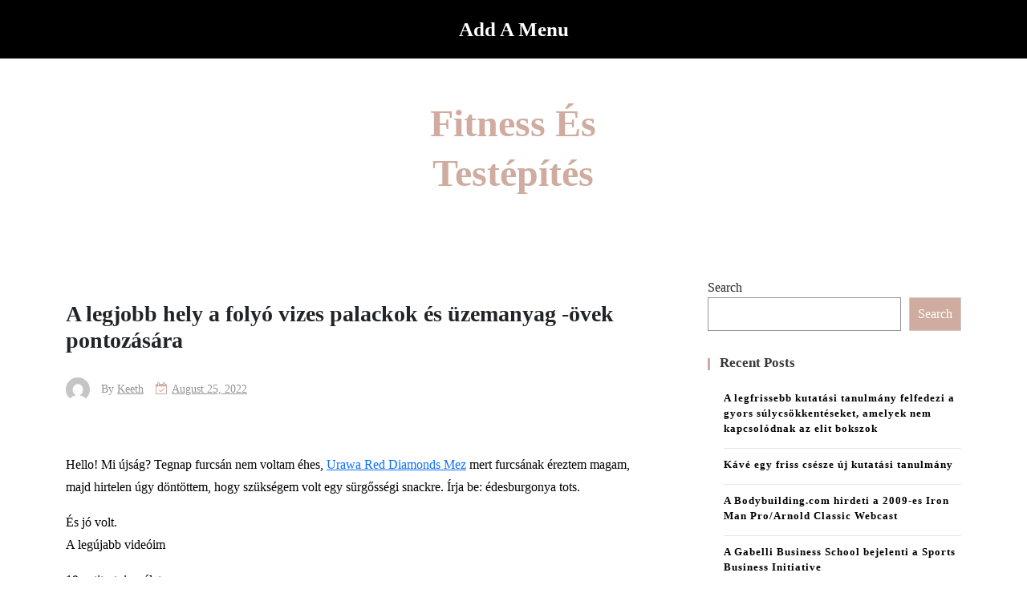

--- FILE ---
content_type: text/html; charset=UTF-8
request_url: https://eurbw.dulichhoaphu.com/a-legjobb-hely-a-foly%C3%B3-vizes-palackok-%C3%A9s-%C3%BCzemanyag-%C3%B6vek-pontoz%C3%A1s%C3%A1ra.html
body_size: 44449
content:
<!doctype html>
<html lang="en-US">
<head>
    <meta charset="UTF-8">
    <meta name="viewport" content="width=device-width, initial-scale=1">
    <link rel="profile" href="https://gmpg.org/xfn/11">

    <title>A legjobb hely a folyó vizes palackok és üzemanyag -övek pontozására &#8211; Fitness és testépítés</title>
<meta name='robots' content='max-image-preview:large' />
<link rel='dns-prefetch' href='//fonts.googleapis.com' />
<link rel='dns-prefetch' href='//s.w.org' />
<link rel="alternate" type="application/rss+xml" title="Fitness és testépítés &raquo; Feed" href="https://eurbw.dulichhoaphu.com/feed" />
<link rel="alternate" type="application/rss+xml" title="Fitness és testépítés &raquo; Comments Feed" href="https://eurbw.dulichhoaphu.com/comments/feed" />
<link rel="alternate" type="application/rss+xml" title="Fitness és testépítés &raquo; A legjobb hely a folyó vizes palackok és üzemanyag -övek pontozására Comments Feed" href="https://eurbw.dulichhoaphu.com/a-legjobb-hely-a-foly%C3%B3-vizes-palackok-%C3%A9s-%C3%BCzemanyag-%C3%B6vek-pontoz%C3%A1s%C3%A1ra.html/feed" />
<script>
window._wpemojiSettings = {"baseUrl":"https:\/\/s.w.org\/images\/core\/emoji\/13.1.0\/72x72\/","ext":".png","svgUrl":"https:\/\/s.w.org\/images\/core\/emoji\/13.1.0\/svg\/","svgExt":".svg","source":{"concatemoji":"https:\/\/eurbw.dulichhoaphu.com\/wp-includes\/js\/wp-emoji-release.min.js?ver=5.9.12"}};
/*! This file is auto-generated */
!function(e,a,t){var n,r,o,i=a.createElement("canvas"),p=i.getContext&&i.getContext("2d");function s(e,t){var a=String.fromCharCode;p.clearRect(0,0,i.width,i.height),p.fillText(a.apply(this,e),0,0);e=i.toDataURL();return p.clearRect(0,0,i.width,i.height),p.fillText(a.apply(this,t),0,0),e===i.toDataURL()}function c(e){var t=a.createElement("script");t.src=e,t.defer=t.type="text/javascript",a.getElementsByTagName("head")[0].appendChild(t)}for(o=Array("flag","emoji"),t.supports={everything:!0,everythingExceptFlag:!0},r=0;r<o.length;r++)t.supports[o[r]]=function(e){if(!p||!p.fillText)return!1;switch(p.textBaseline="top",p.font="600 32px Arial",e){case"flag":return s([127987,65039,8205,9895,65039],[127987,65039,8203,9895,65039])?!1:!s([55356,56826,55356,56819],[55356,56826,8203,55356,56819])&&!s([55356,57332,56128,56423,56128,56418,56128,56421,56128,56430,56128,56423,56128,56447],[55356,57332,8203,56128,56423,8203,56128,56418,8203,56128,56421,8203,56128,56430,8203,56128,56423,8203,56128,56447]);case"emoji":return!s([10084,65039,8205,55357,56613],[10084,65039,8203,55357,56613])}return!1}(o[r]),t.supports.everything=t.supports.everything&&t.supports[o[r]],"flag"!==o[r]&&(t.supports.everythingExceptFlag=t.supports.everythingExceptFlag&&t.supports[o[r]]);t.supports.everythingExceptFlag=t.supports.everythingExceptFlag&&!t.supports.flag,t.DOMReady=!1,t.readyCallback=function(){t.DOMReady=!0},t.supports.everything||(n=function(){t.readyCallback()},a.addEventListener?(a.addEventListener("DOMContentLoaded",n,!1),e.addEventListener("load",n,!1)):(e.attachEvent("onload",n),a.attachEvent("onreadystatechange",function(){"complete"===a.readyState&&t.readyCallback()})),(n=t.source||{}).concatemoji?c(n.concatemoji):n.wpemoji&&n.twemoji&&(c(n.twemoji),c(n.wpemoji)))}(window,document,window._wpemojiSettings);
</script>
<style>
img.wp-smiley,
img.emoji {
	display: inline !important;
	border: none !important;
	box-shadow: none !important;
	height: 1em !important;
	width: 1em !important;
	margin: 0 0.07em !important;
	vertical-align: -0.1em !important;
	background: none !important;
	padding: 0 !important;
}
</style>
	<link rel='stylesheet' id='wp-block-library-css'  href='https://eurbw.dulichhoaphu.com/wp-includes/css/dist/block-library/style.min.css?ver=5.9.12' media='all' />
<style id='global-styles-inline-css'>
body{--wp--preset--color--black: #000000;--wp--preset--color--cyan-bluish-gray: #abb8c3;--wp--preset--color--white: #ffffff;--wp--preset--color--pale-pink: #f78da7;--wp--preset--color--vivid-red: #cf2e2e;--wp--preset--color--luminous-vivid-orange: #ff6900;--wp--preset--color--luminous-vivid-amber: #fcb900;--wp--preset--color--light-green-cyan: #7bdcb5;--wp--preset--color--vivid-green-cyan: #00d084;--wp--preset--color--pale-cyan-blue: #8ed1fc;--wp--preset--color--vivid-cyan-blue: #0693e3;--wp--preset--color--vivid-purple: #9b51e0;--wp--preset--gradient--vivid-cyan-blue-to-vivid-purple: linear-gradient(135deg,rgba(6,147,227,1) 0%,rgb(155,81,224) 100%);--wp--preset--gradient--light-green-cyan-to-vivid-green-cyan: linear-gradient(135deg,rgb(122,220,180) 0%,rgb(0,208,130) 100%);--wp--preset--gradient--luminous-vivid-amber-to-luminous-vivid-orange: linear-gradient(135deg,rgba(252,185,0,1) 0%,rgba(255,105,0,1) 100%);--wp--preset--gradient--luminous-vivid-orange-to-vivid-red: linear-gradient(135deg,rgba(255,105,0,1) 0%,rgb(207,46,46) 100%);--wp--preset--gradient--very-light-gray-to-cyan-bluish-gray: linear-gradient(135deg,rgb(238,238,238) 0%,rgb(169,184,195) 100%);--wp--preset--gradient--cool-to-warm-spectrum: linear-gradient(135deg,rgb(74,234,220) 0%,rgb(151,120,209) 20%,rgb(207,42,186) 40%,rgb(238,44,130) 60%,rgb(251,105,98) 80%,rgb(254,248,76) 100%);--wp--preset--gradient--blush-light-purple: linear-gradient(135deg,rgb(255,206,236) 0%,rgb(152,150,240) 100%);--wp--preset--gradient--blush-bordeaux: linear-gradient(135deg,rgb(254,205,165) 0%,rgb(254,45,45) 50%,rgb(107,0,62) 100%);--wp--preset--gradient--luminous-dusk: linear-gradient(135deg,rgb(255,203,112) 0%,rgb(199,81,192) 50%,rgb(65,88,208) 100%);--wp--preset--gradient--pale-ocean: linear-gradient(135deg,rgb(255,245,203) 0%,rgb(182,227,212) 50%,rgb(51,167,181) 100%);--wp--preset--gradient--electric-grass: linear-gradient(135deg,rgb(202,248,128) 0%,rgb(113,206,126) 100%);--wp--preset--gradient--midnight: linear-gradient(135deg,rgb(2,3,129) 0%,rgb(40,116,252) 100%);--wp--preset--duotone--dark-grayscale: url('#wp-duotone-dark-grayscale');--wp--preset--duotone--grayscale: url('#wp-duotone-grayscale');--wp--preset--duotone--purple-yellow: url('#wp-duotone-purple-yellow');--wp--preset--duotone--blue-red: url('#wp-duotone-blue-red');--wp--preset--duotone--midnight: url('#wp-duotone-midnight');--wp--preset--duotone--magenta-yellow: url('#wp-duotone-magenta-yellow');--wp--preset--duotone--purple-green: url('#wp-duotone-purple-green');--wp--preset--duotone--blue-orange: url('#wp-duotone-blue-orange');--wp--preset--font-size--small: 13px;--wp--preset--font-size--medium: 20px;--wp--preset--font-size--large: 36px;--wp--preset--font-size--x-large: 42px;}.has-black-color{color: var(--wp--preset--color--black) !important;}.has-cyan-bluish-gray-color{color: var(--wp--preset--color--cyan-bluish-gray) !important;}.has-white-color{color: var(--wp--preset--color--white) !important;}.has-pale-pink-color{color: var(--wp--preset--color--pale-pink) !important;}.has-vivid-red-color{color: var(--wp--preset--color--vivid-red) !important;}.has-luminous-vivid-orange-color{color: var(--wp--preset--color--luminous-vivid-orange) !important;}.has-luminous-vivid-amber-color{color: var(--wp--preset--color--luminous-vivid-amber) !important;}.has-light-green-cyan-color{color: var(--wp--preset--color--light-green-cyan) !important;}.has-vivid-green-cyan-color{color: var(--wp--preset--color--vivid-green-cyan) !important;}.has-pale-cyan-blue-color{color: var(--wp--preset--color--pale-cyan-blue) !important;}.has-vivid-cyan-blue-color{color: var(--wp--preset--color--vivid-cyan-blue) !important;}.has-vivid-purple-color{color: var(--wp--preset--color--vivid-purple) !important;}.has-black-background-color{background-color: var(--wp--preset--color--black) !important;}.has-cyan-bluish-gray-background-color{background-color: var(--wp--preset--color--cyan-bluish-gray) !important;}.has-white-background-color{background-color: var(--wp--preset--color--white) !important;}.has-pale-pink-background-color{background-color: var(--wp--preset--color--pale-pink) !important;}.has-vivid-red-background-color{background-color: var(--wp--preset--color--vivid-red) !important;}.has-luminous-vivid-orange-background-color{background-color: var(--wp--preset--color--luminous-vivid-orange) !important;}.has-luminous-vivid-amber-background-color{background-color: var(--wp--preset--color--luminous-vivid-amber) !important;}.has-light-green-cyan-background-color{background-color: var(--wp--preset--color--light-green-cyan) !important;}.has-vivid-green-cyan-background-color{background-color: var(--wp--preset--color--vivid-green-cyan) !important;}.has-pale-cyan-blue-background-color{background-color: var(--wp--preset--color--pale-cyan-blue) !important;}.has-vivid-cyan-blue-background-color{background-color: var(--wp--preset--color--vivid-cyan-blue) !important;}.has-vivid-purple-background-color{background-color: var(--wp--preset--color--vivid-purple) !important;}.has-black-border-color{border-color: var(--wp--preset--color--black) !important;}.has-cyan-bluish-gray-border-color{border-color: var(--wp--preset--color--cyan-bluish-gray) !important;}.has-white-border-color{border-color: var(--wp--preset--color--white) !important;}.has-pale-pink-border-color{border-color: var(--wp--preset--color--pale-pink) !important;}.has-vivid-red-border-color{border-color: var(--wp--preset--color--vivid-red) !important;}.has-luminous-vivid-orange-border-color{border-color: var(--wp--preset--color--luminous-vivid-orange) !important;}.has-luminous-vivid-amber-border-color{border-color: var(--wp--preset--color--luminous-vivid-amber) !important;}.has-light-green-cyan-border-color{border-color: var(--wp--preset--color--light-green-cyan) !important;}.has-vivid-green-cyan-border-color{border-color: var(--wp--preset--color--vivid-green-cyan) !important;}.has-pale-cyan-blue-border-color{border-color: var(--wp--preset--color--pale-cyan-blue) !important;}.has-vivid-cyan-blue-border-color{border-color: var(--wp--preset--color--vivid-cyan-blue) !important;}.has-vivid-purple-border-color{border-color: var(--wp--preset--color--vivid-purple) !important;}.has-vivid-cyan-blue-to-vivid-purple-gradient-background{background: var(--wp--preset--gradient--vivid-cyan-blue-to-vivid-purple) !important;}.has-light-green-cyan-to-vivid-green-cyan-gradient-background{background: var(--wp--preset--gradient--light-green-cyan-to-vivid-green-cyan) !important;}.has-luminous-vivid-amber-to-luminous-vivid-orange-gradient-background{background: var(--wp--preset--gradient--luminous-vivid-amber-to-luminous-vivid-orange) !important;}.has-luminous-vivid-orange-to-vivid-red-gradient-background{background: var(--wp--preset--gradient--luminous-vivid-orange-to-vivid-red) !important;}.has-very-light-gray-to-cyan-bluish-gray-gradient-background{background: var(--wp--preset--gradient--very-light-gray-to-cyan-bluish-gray) !important;}.has-cool-to-warm-spectrum-gradient-background{background: var(--wp--preset--gradient--cool-to-warm-spectrum) !important;}.has-blush-light-purple-gradient-background{background: var(--wp--preset--gradient--blush-light-purple) !important;}.has-blush-bordeaux-gradient-background{background: var(--wp--preset--gradient--blush-bordeaux) !important;}.has-luminous-dusk-gradient-background{background: var(--wp--preset--gradient--luminous-dusk) !important;}.has-pale-ocean-gradient-background{background: var(--wp--preset--gradient--pale-ocean) !important;}.has-electric-grass-gradient-background{background: var(--wp--preset--gradient--electric-grass) !important;}.has-midnight-gradient-background{background: var(--wp--preset--gradient--midnight) !important;}.has-small-font-size{font-size: var(--wp--preset--font-size--small) !important;}.has-medium-font-size{font-size: var(--wp--preset--font-size--medium) !important;}.has-large-font-size{font-size: var(--wp--preset--font-size--large) !important;}.has-x-large-font-size{font-size: var(--wp--preset--font-size--x-large) !important;}
</style>
<link rel='stylesheet' id='contact-form-7-css'  href='https://eurbw.dulichhoaphu.com/wp-content/plugins/contact-form-7/includes/css/styles.css?ver=5.4.2' media='all' />
<link rel='stylesheet' id='anymags-parent-style-css'  href='https://eurbw.dulichhoaphu.com/wp-content/themes/anymags/style.css?ver=5.9.12' media='all' />
<link rel='stylesheet' id='anymags-news-style-css'  href='https://eurbw.dulichhoaphu.com/wp-content/themes/anymags-news/style.css?ver=5.9.12' media='all' />
<link rel='stylesheet' id='anymags-news-slick-css-css'  href='https://eurbw.dulichhoaphu.com/wp-content/themes/anymags-news/assets/css/slick.css?ver=5.9.12' media='all' />
<link rel='stylesheet' id='anymags-news-font-css'  href='http://fonts.googleapis.com/css2?family=Cormorant+Garamond%3Aital%2Cwght%400%2C300%3B0%2C400%3B0%2C500%3B1%2C300%3B1%2C400%3B1%2C500&#038;display=swap&#038;ver=5.9.12' media='all' />
<link rel='stylesheet' id='font-awesome-css-child-css'  href='https://eurbw.dulichhoaphu.com/wp-content/themes/anymags-news/assets/css/font-awesome.css?ver=5.9.12' media='all' />
<link rel='stylesheet' id='anymags-style-css'  href='https://eurbw.dulichhoaphu.com/wp-content/themes/anymags-news/style.css?ver=1.0.0' media='all' />
<link rel='stylesheet' id='bootstrap_css-css'  href='https://eurbw.dulichhoaphu.com/wp-content/themes/anymags/assets/css/bootstrap.css?ver=5.9.12' media='all' />
<link rel='stylesheet' id='font-awesome_css-css'  href='https://eurbw.dulichhoaphu.com/wp-content/themes/anymags/assets/css/font-awesome.css?ver=5.9.12' media='all' />
<link rel='stylesheet' id='anymags_responsive_css-css'  href='https://eurbw.dulichhoaphu.com/wp-content/themes/anymags/assets/css/responsive.css?ver=5.9.12' media='all' />
<link rel='stylesheet' id='anymags-font-css'  href='https://fonts.googleapis.com/css2?family=Poppins%3Awght%40200%3B300%3B400%3B500%3B600%3B700%3B800%3B900&#038;display=swap&#038;ver=5.9.12' media='all' />
<script src='https://eurbw.dulichhoaphu.com/wp-includes/js/jquery/jquery.min.js?ver=3.6.0' id='jquery-core-js'></script>
<script src='https://eurbw.dulichhoaphu.com/wp-includes/js/jquery/jquery-migrate.min.js?ver=3.3.2' id='jquery-migrate-js'></script>
<script src='https://eurbw.dulichhoaphu.com/wp-content/themes/anymags-news/assets/js/anymags-main.js?ver=1' id='anymags-news-main-js'></script>
<script src='https://eurbw.dulichhoaphu.com/wp-content/themes/anymags-news/assets/js/slick.js?ver=1' id='slick-js-js'></script>
<link rel="https://api.w.org/" href="https://eurbw.dulichhoaphu.com/wp-json/" /><link rel="alternate" type="application/json" href="https://eurbw.dulichhoaphu.com/wp-json/wp/v2/posts/29" /><link rel="EditURI" type="application/rsd+xml" title="RSD" href="https://eurbw.dulichhoaphu.com/xmlrpc.php?rsd" />
<link rel="wlwmanifest" type="application/wlwmanifest+xml" href="https://eurbw.dulichhoaphu.com/wp-includes/wlwmanifest.xml" /> 
<meta name="generator" content="WordPress 5.9.12" />
<link rel="canonical" href="https://eurbw.dulichhoaphu.com/a-legjobb-hely-a-foly%C3%B3-vizes-palackok-%C3%A9s-%C3%BCzemanyag-%C3%B6vek-pontoz%C3%A1s%C3%A1ra.html" />
<link rel='shortlink' href='https://eurbw.dulichhoaphu.com/?p=29' />
<link rel="alternate" type="application/json+oembed" href="https://eurbw.dulichhoaphu.com/wp-json/oembed/1.0/embed?url=https%3A%2F%2Feurbw.dulichhoaphu.com%2Fa-legjobb-hely-a-foly%25C3%25B3-vizes-palackok-%25C3%25A9s-%25C3%25BCzemanyag-%25C3%25B6vek-pontoz%25C3%25A1s%25C3%25A1ra.html" />
<link rel="alternate" type="text/xml+oembed" href="https://eurbw.dulichhoaphu.com/wp-json/oembed/1.0/embed?url=https%3A%2F%2Feurbw.dulichhoaphu.com%2Fa-legjobb-hely-a-foly%25C3%25B3-vizes-palackok-%25C3%25A9s-%25C3%25BCzemanyag-%25C3%25B6vek-pontoz%25C3%25A1s%25C3%25A1ra.html&#038;format=xml" />
</head>

<body class="post-template-default single single-post postid-29 single-format-standard">
<svg xmlns="http://www.w3.org/2000/svg" viewBox="0 0 0 0" width="0" height="0" focusable="false" role="none" style="visibility: hidden; position: absolute; left: -9999px; overflow: hidden;" ><defs><filter id="wp-duotone-dark-grayscale"><feColorMatrix color-interpolation-filters="sRGB" type="matrix" values=" .299 .587 .114 0 0 .299 .587 .114 0 0 .299 .587 .114 0 0 .299 .587 .114 0 0 " /><feComponentTransfer color-interpolation-filters="sRGB" ><feFuncR type="table" tableValues="0 0.49803921568627" /><feFuncG type="table" tableValues="0 0.49803921568627" /><feFuncB type="table" tableValues="0 0.49803921568627" /><feFuncA type="table" tableValues="1 1" /></feComponentTransfer><feComposite in2="SourceGraphic" operator="in" /></filter></defs></svg><svg xmlns="http://www.w3.org/2000/svg" viewBox="0 0 0 0" width="0" height="0" focusable="false" role="none" style="visibility: hidden; position: absolute; left: -9999px; overflow: hidden;" ><defs><filter id="wp-duotone-grayscale"><feColorMatrix color-interpolation-filters="sRGB" type="matrix" values=" .299 .587 .114 0 0 .299 .587 .114 0 0 .299 .587 .114 0 0 .299 .587 .114 0 0 " /><feComponentTransfer color-interpolation-filters="sRGB" ><feFuncR type="table" tableValues="0 1" /><feFuncG type="table" tableValues="0 1" /><feFuncB type="table" tableValues="0 1" /><feFuncA type="table" tableValues="1 1" /></feComponentTransfer><feComposite in2="SourceGraphic" operator="in" /></filter></defs></svg><svg xmlns="http://www.w3.org/2000/svg" viewBox="0 0 0 0" width="0" height="0" focusable="false" role="none" style="visibility: hidden; position: absolute; left: -9999px; overflow: hidden;" ><defs><filter id="wp-duotone-purple-yellow"><feColorMatrix color-interpolation-filters="sRGB" type="matrix" values=" .299 .587 .114 0 0 .299 .587 .114 0 0 .299 .587 .114 0 0 .299 .587 .114 0 0 " /><feComponentTransfer color-interpolation-filters="sRGB" ><feFuncR type="table" tableValues="0.54901960784314 0.98823529411765" /><feFuncG type="table" tableValues="0 1" /><feFuncB type="table" tableValues="0.71764705882353 0.25490196078431" /><feFuncA type="table" tableValues="1 1" /></feComponentTransfer><feComposite in2="SourceGraphic" operator="in" /></filter></defs></svg><svg xmlns="http://www.w3.org/2000/svg" viewBox="0 0 0 0" width="0" height="0" focusable="false" role="none" style="visibility: hidden; position: absolute; left: -9999px; overflow: hidden;" ><defs><filter id="wp-duotone-blue-red"><feColorMatrix color-interpolation-filters="sRGB" type="matrix" values=" .299 .587 .114 0 0 .299 .587 .114 0 0 .299 .587 .114 0 0 .299 .587 .114 0 0 " /><feComponentTransfer color-interpolation-filters="sRGB" ><feFuncR type="table" tableValues="0 1" /><feFuncG type="table" tableValues="0 0.27843137254902" /><feFuncB type="table" tableValues="0.5921568627451 0.27843137254902" /><feFuncA type="table" tableValues="1 1" /></feComponentTransfer><feComposite in2="SourceGraphic" operator="in" /></filter></defs></svg><svg xmlns="http://www.w3.org/2000/svg" viewBox="0 0 0 0" width="0" height="0" focusable="false" role="none" style="visibility: hidden; position: absolute; left: -9999px; overflow: hidden;" ><defs><filter id="wp-duotone-midnight"><feColorMatrix color-interpolation-filters="sRGB" type="matrix" values=" .299 .587 .114 0 0 .299 .587 .114 0 0 .299 .587 .114 0 0 .299 .587 .114 0 0 " /><feComponentTransfer color-interpolation-filters="sRGB" ><feFuncR type="table" tableValues="0 0" /><feFuncG type="table" tableValues="0 0.64705882352941" /><feFuncB type="table" tableValues="0 1" /><feFuncA type="table" tableValues="1 1" /></feComponentTransfer><feComposite in2="SourceGraphic" operator="in" /></filter></defs></svg><svg xmlns="http://www.w3.org/2000/svg" viewBox="0 0 0 0" width="0" height="0" focusable="false" role="none" style="visibility: hidden; position: absolute; left: -9999px; overflow: hidden;" ><defs><filter id="wp-duotone-magenta-yellow"><feColorMatrix color-interpolation-filters="sRGB" type="matrix" values=" .299 .587 .114 0 0 .299 .587 .114 0 0 .299 .587 .114 0 0 .299 .587 .114 0 0 " /><feComponentTransfer color-interpolation-filters="sRGB" ><feFuncR type="table" tableValues="0.78039215686275 1" /><feFuncG type="table" tableValues="0 0.94901960784314" /><feFuncB type="table" tableValues="0.35294117647059 0.47058823529412" /><feFuncA type="table" tableValues="1 1" /></feComponentTransfer><feComposite in2="SourceGraphic" operator="in" /></filter></defs></svg><svg xmlns="http://www.w3.org/2000/svg" viewBox="0 0 0 0" width="0" height="0" focusable="false" role="none" style="visibility: hidden; position: absolute; left: -9999px; overflow: hidden;" ><defs><filter id="wp-duotone-purple-green"><feColorMatrix color-interpolation-filters="sRGB" type="matrix" values=" .299 .587 .114 0 0 .299 .587 .114 0 0 .299 .587 .114 0 0 .299 .587 .114 0 0 " /><feComponentTransfer color-interpolation-filters="sRGB" ><feFuncR type="table" tableValues="0.65098039215686 0.40392156862745" /><feFuncG type="table" tableValues="0 1" /><feFuncB type="table" tableValues="0.44705882352941 0.4" /><feFuncA type="table" tableValues="1 1" /></feComponentTransfer><feComposite in2="SourceGraphic" operator="in" /></filter></defs></svg><svg xmlns="http://www.w3.org/2000/svg" viewBox="0 0 0 0" width="0" height="0" focusable="false" role="none" style="visibility: hidden; position: absolute; left: -9999px; overflow: hidden;" ><defs><filter id="wp-duotone-blue-orange"><feColorMatrix color-interpolation-filters="sRGB" type="matrix" values=" .299 .587 .114 0 0 .299 .587 .114 0 0 .299 .587 .114 0 0 .299 .587 .114 0 0 " /><feComponentTransfer color-interpolation-filters="sRGB" ><feFuncR type="table" tableValues="0.098039215686275 1" /><feFuncG type="table" tableValues="0 0.66274509803922" /><feFuncB type="table" tableValues="0.84705882352941 0.41960784313725" /><feFuncA type="table" tableValues="1 1" /></feComponentTransfer><feComposite in2="SourceGraphic" operator="in" /></filter></defs></svg><div id="page" class="site">
    <a class="skip-link screen-reader-text" href="#primary">Skip to content</a>
    
    <header class="wp-header">
        

        <!-- Start Navbar Area -->
               
        <div class="navbar-area anymags-sticky">
            <!-- Menu For Desktop Device -->
            <div class="main-nav">
                    <nav id="site-navigation" class="anymags-main-navigation" role="navigation" aria-label="">
                        <div class="wrapper">
                             <a href="https://eurbw.dulichhoaphu.com/wp-admin/nav-menus.php" class="nav-link" title="Add a menu">Add A Menu</a>                        </div><!-- .wrapper -->
                    </nav><!-- #site-navigation -->
                    <a class="skip-link-menu-end-skip" href="javascript:void(0)"></a>
            </div>
        </div>

        <div class="wp-topbar" >
            <div class="container-fluid">
                <div class="row">

                    <div class="col-lg-4">
                        <div class="topbar-right">
                                                    </div>
                    </div>
                    
                    <div class="col-lg-4">
                        <div class="logo-area">
                                                            <p class="site-title"><a href="https://eurbw.dulichhoaphu.com/" rel="home">Fitness és testépítés</a></p>
                                                        </div>
                    </div>
                    <div class="col-lg-4">
                                                <div class="topbar-left">
                            <ul class="social-area">
                                                                                                                                
                            </ul>
                        </div>
                                        </div>
                    
                </div>
            </div>
        </div>
    </header>	<section class="blog-sec-wp ptb-100" id="primary">
		<div class="container">
						<div class="row has-right-sidebar">
				<div class="col-lg-8">

					<div class="blog-area">
   	<div class="blog-content content">
        <h3 class="title mb-20">A legjobb hely a folyó vizes palackok és üzemanyag -övek pontozására</h3>
                <ul class="blog-user-details mb-20">
                        <li><img alt='' src='https://secure.gravatar.com/avatar/b70ac8ceebd6abe81a017bda56e425d9?s=30&#038;d=mm&#038;r=g' srcset='https://secure.gravatar.com/avatar/b70ac8ceebd6abe81a017bda56e425d9?s=60&#038;d=mm&#038;r=g 2x' class='avatar avatar-30 photo' height='30' width='30' loading='lazy'/><span class="byline"> by <span class="author vcard"><a class="url fn n" href="https://eurbw.dulichhoaphu.com/author/keeth">keeth</a></span></span></li>
                                    <li><i class="fa fa-calendar-check-o"></i><a href="https://eurbw.dulichhoaphu.com/a-legjobb-hely-a-foly%C3%B3-vizes-palackok-%C3%A9s-%C3%BCzemanyag-%C3%B6vek-pontoz%C3%A1s%C3%A1ra.html" rel="bookmark"><time class="entry-date published updated" datetime="2022-08-25T00:03:43+00:00">August 25, 2022</time></a></li>
                     </ul>
                        <div class="blog-img mb-25">
                    </div>
                <p class="descriptison">
            <p>Hello! Mi újság? Tegnap furcsán nem voltam éhes, <a title="Labdarúgás Urawa Red Diamonds Hazai Jersey Mez Póló Ing" href="https://www.aisope.hu/categories/labdarugas-urawa-red-diamonds">Urawa Red Diamonds Mez</a> mert furcsának éreztem magam, majd hirtelen úgy döntöttem, hogy szükségem volt egy sürgősségi snackre. Írja be: édesburgonya tots.</p>
<p>És jó volt.<br />
A legújabb videóim</p>
<p>19 antitestvizsgálat<br />
Vettem a COVID19 antitest tesztet. Így ment, és az eredmények!</p>
<p>További videók</p>
<p>0 másodperc 5 perc, 19 másodperc</p>
<p>Következö<br />
Maratoni edzés 6. nap<br />
01:19</p>
<p>Élő<br />
00:00<br />
08:21<br />
05:19</p>
<p>Folyó vizes palack &#8211; kézi tartás</p>
<p>Ma reggel az új vizes palackomat használtam a futáshoz. Ezt a hétvégén a Marshall -ban szereztem! Szükségem volt egy új, kézi vizes palackra, mert a La Marathon alatt eldobtam az enyémet. <a title="Labdarúgás Dán labdarúgó-válogatott Hazai Jersey Mez Póló Ing" href="https://www.aisope.hu/categories/labdarugas-cup-dan">Dán labdarúgó-válogatott Mez</a> Igen én voltam.</p>
<p>Akárhogyan is. Olcsó vagyok, és arra várok, hogy észrevegyem a Marshall-ban, így néhány hónappal később végre megtörtént. De egész idő alatt nem vártam üres kézzel &#8211; a legjobban az üzemanyag -öv <a title="Labdarúgás Francia labdarúgó-válogatott Hazai Jersey Mez Póló Ing" href="https://www.aisope.hu/categories/labdarugas-cup-francia">Francia labdarúgó-válogatott Mez</a> elérte a legjobban. Csak a vadászaton kell maradnia.</p>
<p>Ezt a Nathan -palackot úgy alakítják ki, hogy egyszerűbb legyen, mert a tetején bőresebb. De ez különbözik attól, amit megszoktam, tehát eleinte furcsa volt.</p>
<p>Tetszik, hogy nagy, és volt egy zsebük üzemanyagot vagy pénzt tartani.</p>
<p>Nem tetszik, hogy nehéz inni. Mivel a palackot a nyakán tartja, nem csak kinyomhatja, hogy kiszabaduljon a víz. Ki kell szopnia a vizet, ami nehéz futás közben.</p>
<p>*MEGJEGYZÉS: Amint rájöttem, ezt a többi futamom többi részét 22 különböző TWSS vicc készítéséből beszéltem. Anya, örülned kellene rólam, hogy hölgy vagyok.</p>
<p>A futásom után konferenciabeszélgetésem volt, és nincs időm főzni valamit, így gyors és finom turmixot készítettem.</p>
<p>Mangó krém turmix</p>
<p>1 Scoop Vega vaníliafehérje por</p>
<p>1/2 csésze fagyasztott mangó (vagy friss)</p>
<p>1 csésze mandulatej</p>
<p>jég</p>
<p>Opcionális: Chia magok</p>
<p>Kérdés: Mit vacsorázol ma este?</p>
<p>Ötletekre van szükségem.</p>
<p>Küldje el nekem a munkafüzetet</p>
<p>Megment</p>
<p>A megosztás törődés!</p>
<p>Részvény</p>
<p>Csipog</p>
<p>Csap</p>
<p>Részvény</p>
<p>Posta</p>
<p>Részvény</p>
        </p>
        <blockquote>
            <p>Hello! Mi újság? Tegnap furcsán nem voltam éhes, Urawa Red Diamonds Mez mert furcsának éreztem magam, majd hirtelen úgy döntöttem, hogy szükségem volt egy sürgősségi snackre. Írja be: édesburgonya tots. És jó volt. A legújabb videóim 19 antitestvizsgálat Vettem a COVID19 antitest tesztet. Így ment, és az eredmények! További videók 0 másodperc 5 perc, 19&hellip;</p>
        </blockquote>

        <div class="tag-share-list pt-4">
                        <div class="tags-links">
                            </div>
                    </div>
                <div class="navigation-blog">
                        <div class="navi-item prev-blog">
                <a href="https://eurbw.dulichhoaphu.com/cookie-exchange-party.html" class="navi-arrow">
                    <i class="fa fa-chevron-left"></i>
                </a>
                <div class="navi-text">
                    <div class="name-navi">
                        Previous Post                    </div>
                    <div class="title-navi">
                                            </div>
                    <div class="info-navi">
                        <a href="https://eurbw.dulichhoaphu.com/a-legjobb-hely-a-foly%C3%B3-vizes-palackok-%C3%A9s-%C3%BCzemanyag-%C3%B6vek-pontoz%C3%A1s%C3%A1ra.html" rel="bookmark"><time class="entry-date published updated" datetime="2022-08-25T00:03:43+00:00">August 25, 2022</time></a>                    </div>
                </div>
            </div>
                                    <div class="navi-item next-blog">
                <div class="navi-text">
                    <div class="name-navi">
                        Next Post                    </div>
                    <div class="title-navi">
                                            </div>
                    <div class="info-navi">
                        <a href="https://eurbw.dulichhoaphu.com/a-legjobb-hely-a-foly%C3%B3-vizes-palackok-%C3%A9s-%C3%BCzemanyag-%C3%B6vek-pontoz%C3%A1s%C3%A1ra.html" rel="bookmark"><time class="entry-date published updated" datetime="2022-08-25T00:03:43+00:00">August 25, 2022</time></a>                    </div>
                </div>
                <a href="https://eurbw.dulichhoaphu.com/the-finest-socal-statement-since%E2%80%A6-like-ever.html" class="navi-arrow">
                    <i class="fa fa-chevron-right"></i>
                </a>
            </div>
                    </div>
    </div>
</div>
<div id="comments" class="comments-area">

		<div id="respond" class="comment-respond">
		<h3 id="reply-title" class="comment-reply-title">Leave a Reply <small><a rel="nofollow" id="cancel-comment-reply-link" href="/a-legjobb-hely-a-foly%C3%B3-vizes-palackok-%C3%A9s-%C3%BCzemanyag-%C3%B6vek-pontoz%C3%A1s%C3%A1ra.html#respond" style="display:none;">Cancel reply</a></small></h3><form action="https://eurbw.dulichhoaphu.com/wp-comments-post.php" method="post" id="commentform" class="comment-form" novalidate><p class="comment-notes"><span id="email-notes">Your email address will not be published.</span> <span class="required-field-message" aria-hidden="true">Required fields are marked <span class="required" aria-hidden="true">*</span></span></p><p class="comment-form-comment"><label for="comment">Comment <span class="required" aria-hidden="true">*</span></label> <textarea id="comment" name="comment" cols="45" rows="8" maxlength="65525" required></textarea></p><p class="comment-form-author"><label for="author">Name <span class="required" aria-hidden="true">*</span></label> <input id="author" name="author" type="text" value="" size="30" maxlength="245" required /></p>
<p class="comment-form-email"><label for="email">Email <span class="required" aria-hidden="true">*</span></label> <input id="email" name="email" type="email" value="" size="30" maxlength="100" aria-describedby="email-notes" required /></p>
<p class="comment-form-url"><label for="url">Website</label> <input id="url" name="url" type="url" value="" size="30" maxlength="200" /></p>
<p class="comment-form-cookies-consent"><input id="wp-comment-cookies-consent" name="wp-comment-cookies-consent" type="checkbox" value="yes" /> <label for="wp-comment-cookies-consent">Save my name, email, and website in this browser for the next time I comment.</label></p>
<p class="form-submit"><input name="submit" type="submit" id="submit" class="submit" value="Post Comment" /> <input type='hidden' name='comment_post_ID' value='29' id='comment_post_ID' />
<input type='hidden' name='comment_parent' id='comment_parent' value='0' />
</p></form>	</div><!-- #respond -->
	
</div><!-- #comments -->				</div>
				<div class="col-md-4">
					<div class="sidebar">
    <section id="block-2" class="widget widget_block widget_search"><form role="search" method="get" action="https://eurbw.dulichhoaphu.com/" class="wp-block-search__button-outside wp-block-search__text-button wp-block-search"><label for="wp-block-search__input-1" class="wp-block-search__label">Search</label><div class="wp-block-search__inside-wrapper " ><input type="search" id="wp-block-search__input-1" class="wp-block-search__input " name="s" value="" placeholder=""  required /><button type="submit" class="wp-block-search__button  "  >Search</button></div></form></section><section id="block-3" class="widget widget_block">
<div class="wp-container-1 wp-block-group"><div class="wp-block-group__inner-container">
<h2>Recent Posts</h2>


<ul class="wp-block-latest-posts__list wp-block-latest-posts"><li><a href="https://eurbw.dulichhoaphu.com/a-legfrissebb-kutat%C3%A1si-tanulm%C3%A1ny-felfedezi-a-gyors-s%C3%BAlycs%C3%B6kkent%C3%A9seket-amelyek-nem-kapcsol%C3%B3dnak-az-elit-bokszok.html">A legfrissebb kutatási tanulmány felfedezi a gyors súlycsökkentéseket, amelyek nem kapcsolódnak az elit bokszok</a></li>
<li><a href="https://eurbw.dulichhoaphu.com/k%C3%A1v%C3%A9-egy-friss-cs%C3%A9sze-%C3%BAj-kutat%C3%A1si-tanulm%C3%A1ny.html">Kávé egy friss csésze új kutatási tanulmány</a></li>
<li><a href="https://eurbw.dulichhoaphu.com/a-bodybuildingcom-hirdeti-a-2009es-iron-man-proarnold-classic-webcast.html">A Bodybuilding.com hirdeti a 2009-es Iron Man Pro/Arnold Classic Webcast</a></li>
<li><a href="https://eurbw.dulichhoaphu.com/a-gabelli-business-school-bejelenti-a-sports-business-initiative.html">A Gabelli Business School bejelenti a Sports Business Initiative</a></li>
<li><a href="https://eurbw.dulichhoaphu.com/ver%C3%A9p%C3%A9s-milyen-%C3%A9teleket-kellene-bevinni-%C3%A9s-mit-kell-ker%C3%BClnie.html">Verépés: Milyen ételeket kellene bevinni, és mit kell kerülnie?</a></li>
</ul></div></div>
</section><section id="block-4" class="widget widget_block">
<div class="wp-container-2 wp-block-group"><div class="wp-block-group__inner-container">
<h2>Recent Comments</h2>


<div class="no-comments wp-block-latest-comments">No comments to show.</div></div></div>
</section><section id="block-7" class="widget widget_block"><h2>Random Posts</h2>
<div class="arpw-random-post "><ul class="arpw-ul"><li class="arpw-li arpw-clearfix"><a class="arpw-title" href="https://eurbw.dulichhoaphu.com/mindent-amit-tudnod-kell-a-zabtejr%C5%91l.html" rel="bookmark">Mindent, amit tudnod kell a zabtejről</a></li><li class="arpw-li arpw-clearfix"><a class="arpw-title" href="https://eurbw.dulichhoaphu.com/%C3%BAgy-t%C5%B1nik-hogy-a-tartalom-alkot%C3%B3inak-manaps%C3%A1g-nem-lehetnek-v%C3%A9lem%C3%A9ny%C3%BCk.html" rel="bookmark">Úgy tűnik, hogy a tartalom alkotóinak manapság nem lehetnek véleményük</a></li><li class="arpw-li arpw-clearfix"><a class="arpw-title" href="https://eurbw.dulichhoaphu.com/canelo-alvarez-%C3%A9s-az-nsac-meg%C3%A1llapodnak-a-%E2%80%9Eszennyezett-marhah%C3%BAs%E2%80%9D-clenbuterol-lelet.html" rel="bookmark">Canelo Alvarez és az NSAC megállapodnak a „szennyezett marhahús” clenbuterol -lelet</a></li><li class="arpw-li arpw-clearfix"><a class="arpw-title" href="https://eurbw.dulichhoaphu.com/5-gyors-%C3%A9s-eg%C3%A9szs%C3%A9ges-turmix-receptek-joghurttal-nincs-sz%C3%BCks%C3%A9g-feh%C3%A9rjeporra.html" rel="bookmark">5 Gyors és egészséges turmix receptek joghurttal (nincs szükség fehérjeporra)</a></li><li class="arpw-li arpw-clearfix"><a class="arpw-title" href="https://eurbw.dulichhoaphu.com/came-for-the-rain.html" rel="bookmark">Came for the rain</a></li><li class="arpw-li arpw-clearfix"><a class="arpw-title" href="https://eurbw.dulichhoaphu.com/motiv%C3%A1ci%C3%B3-h%C3%A9tf%C5%91n-running-motiv%C3%A1ci%C3%B3.html" rel="bookmark">Motiváció Hétfőn &#8211; Running Motiváció</a></li><li class="arpw-li arpw-clearfix"><a class="arpw-title" href="https://eurbw.dulichhoaphu.com/proatbran.html" rel="bookmark">Proatbran</a></li><li class="arpw-li arpw-clearfix"><a class="arpw-title" href="https://eurbw.dulichhoaphu.com/hogyan-kezelem-az-elutas%C3%ADt%C3%A1st-%C3%A9s-jelezem-a-dolgokat.html" rel="bookmark">Hogyan kezelem az elutasítást, és jelezem a dolgokat &#8230;</a></li><li class="arpw-li arpw-clearfix"><a class="arpw-title" href="https://eurbw.dulichhoaphu.com/a-chambers-usa-2022-sportjogi-rangsor%C3%A1ban-szerepl%C5%91-glob%C3%A1lis-sportk%C3%A9pvisel%C5%91k.html" rel="bookmark">A Chambers USA 2022 sportjogi rangsorában szereplő globális sportképviselők</a></li><li class="arpw-li arpw-clearfix"><a class="arpw-title" href="https://eurbw.dulichhoaphu.com/az-ufc-ppv-kal%C3%B3zkod%C3%A1s.html" rel="bookmark">Az UFC PPV kalózkodás</a></li></ul></div><!-- Generated by https://wordpress.org/plugins/advanced-random-posts-widget/ --></section><section id="block-8" class="widget widget_block"><h2>Links</h2>
<p><a href="https://wodgn.dulichhoaphu.com" title="wodgn">wodgn</a></p>
<p><a href="https://qzuxa.dulichhoaphu.com" title="qzuxa">qzuxa</a></p>
<p><a href="https://aomyr.dulichhoaphu.com" title="aomyr">aomyr</a></p>
<p><a href="https://eurbw.dulichhoaphu.com" title="eurbw">eurbw</a></p>
<p><a href="https://mnzmy.dulichhoaphu.com" title="mnzmy">mnzmy</a></p>
<p><a href="https://xrxld.dulichhoaphu.com" title="xrxld">xrxld</a></p>
<p><a href="https://ingsv.dulichhoaphu.com" title="ingsv">ingsv</a></p>
<p><a href="https://xhidd.dulichhoaphu.com" title="xhidd">xhidd</a></p>
<p><a href="https://jlybv.dulichhoaphu.com" title="jlybv">jlybv</a></p>
<p><a href="https://mdngu.dulichhoaphu.com" title="mdngu">mdngu</a></p>
<p><a href="https://dkylg.dulichhoaphu.com" title="dkylg">dkylg</a></p>
<p><a href="https://wrjww.dulichhoaphu.com" title="wrjww">wrjww</a></p>
<p><a href="https://evrgd.dulichhoaphu.com" title="evrgd">evrgd</a></p>
<p><a href="https://aoiif.dulichhoaphu.com" title="aoiif">aoiif</a></p>
<p><a href="https://lwkqh.dulichhoaphu.com" title="lwkqh">lwkqh</a></p>
<p><a href="https://nwjum.dulichhoaphu.com" title="nwjum">nwjum</a></p>
<p><a href="https://ugevo.dulichhoaphu.com" title="ugevo">ugevo</a></p>
<p><a href="https://unrac.dulichhoaphu.com" title="unrac">unrac</a></p>
<p><a href="https://wiajd.dulichhoaphu.com" title="wiajd">wiajd</a></p>
<p><a href="https://iznrw.dulichhoaphu.com" title="iznrw">iznrw</a></p>
<p><a href="https://fpfiz.dulichhoaphu.com" title="fpfiz">fpfiz</a></p>
<p><a href="https://gjeck.dulichhoaphu.com" title="gjeck">gjeck</a></p>
<p><a href="https://hxggc.dulichhoaphu.com" title="hxggc">hxggc</a></p>
<p><a href="https://vidls.dulichhoaphu.com" title="vidls">vidls</a></p>
<p><a href="https://gyhid.dulichhoaphu.com" title="gyhid">gyhid</a></p>
<p><a href="https://zpfvq.dulichhoaphu.com" title="zpfvq">zpfvq</a></p>
<p><a href="https://aetwl.dulichhoaphu.com" title="aetwl">aetwl</a></p>
<p><a href="https://jgbzk.dulichhoaphu.com" title="jgbzk">jgbzk</a></p>
<p><a href="https://yvszq.dulichhoaphu.com" title="yvszq">yvszq</a></p>
<p><a href="https://smjot.dulichhoaphu.com" title="smjot">smjot</a></p>
<p><a href="https://pkhal.dulichhoaphu.com" title="pkhal">pkhal</a></p></section></div>					</div>
			</div>
		</div>
	</section>
<footer class="footer-section">
            <div class="container">
            <div class="footer-top">
                <div class="row">
                    <div class="col-lg-4 col-md-6 col-sm-12">
                        <aside id="block-5" class="widget widget_block"><div class="wp-container-3 wp-block-group"><div class="wp-block-group__inner-container"><h2>Archives</h2><ul class=" wp-block-archives-list wp-block-archives">	<li><a href='https://eurbw.dulichhoaphu.com/2023/07'>July 2023</a></li>
	<li><a href='https://eurbw.dulichhoaphu.com/2023/06'>June 2023</a></li>
	<li><a href='https://eurbw.dulichhoaphu.com/2023/05'>May 2023</a></li>
	<li><a href='https://eurbw.dulichhoaphu.com/2023/04'>April 2023</a></li>
	<li><a href='https://eurbw.dulichhoaphu.com/2023/03'>March 2023</a></li>
	<li><a href='https://eurbw.dulichhoaphu.com/2023/02'>February 2023</a></li>
	<li><a href='https://eurbw.dulichhoaphu.com/2023/01'>January 2023</a></li>
	<li><a href='https://eurbw.dulichhoaphu.com/2022/12'>December 2022</a></li>
	<li><a href='https://eurbw.dulichhoaphu.com/2022/11'>November 2022</a></li>
	<li><a href='https://eurbw.dulichhoaphu.com/2022/10'>October 2022</a></li>
	<li><a href='https://eurbw.dulichhoaphu.com/2022/09'>September 2022</a></li>
	<li><a href='https://eurbw.dulichhoaphu.com/2022/08'>August 2022</a></li>
</ul></div></div></aside><aside id="block-6" class="widget widget_block"><div class="wp-container-4 wp-block-group"><div class="wp-block-group__inner-container"><h2>Categories</h2><ul class="wp-block-categories-list wp-block-categories">	<li class="cat-item cat-item-1"><a href="https://eurbw.dulichhoaphu.com/category/Category">Category</a>
</li>
</ul></div></div></aside>                    </div>

                    <div class="col-lg-5 col-md-6 col-sm-12">
                                            </div>
                     <div class="col-lg-3 col-md-6 col-sm-12">
                                            </div>
                </div>
            </div>
        </div>
                        <div class="copyright-footer">
            <div class="container">
                <div class="row justify-content-center">
                    <div class="col-lg-6 text-lg-center align-self-center">
                        <p></p>
                    </div>
                </div>
            </div>
        </div>
          </footer>
   
</div><!-- #page -->

<style>.wp-container-1 .alignleft { float: left; margin-right: 2em; }.wp-container-1 .alignright { float: right; margin-left: 2em; }</style>
<style>.wp-container-2 .alignleft { float: left; margin-right: 2em; }.wp-container-2 .alignright { float: right; margin-left: 2em; }</style>
<style>.wp-container-3 .alignleft { float: left; margin-right: 2em; }.wp-container-3 .alignright { float: right; margin-left: 2em; }</style>
<style>.wp-container-4 .alignleft { float: left; margin-right: 2em; }.wp-container-4 .alignright { float: right; margin-left: 2em; }</style>
<link rel='stylesheet' id='arpw-style-css'  href='https://eurbw.dulichhoaphu.com/wp-content/plugins/advanced-random-posts-widget/assets/css/arpw-frontend.css?ver=5.9.12' media='all' />
<script src='https://eurbw.dulichhoaphu.com/wp-includes/js/dist/vendor/regenerator-runtime.min.js?ver=0.13.9' id='regenerator-runtime-js'></script>
<script src='https://eurbw.dulichhoaphu.com/wp-includes/js/dist/vendor/wp-polyfill.min.js?ver=3.15.0' id='wp-polyfill-js'></script>
<script id='contact-form-7-js-extra'>
var wpcf7 = {"api":{"root":"https:\/\/eurbw.dulichhoaphu.com\/wp-json\/","namespace":"contact-form-7\/v1"}};
</script>
<script src='https://eurbw.dulichhoaphu.com/wp-content/plugins/contact-form-7/includes/js/index.js?ver=5.4.2' id='contact-form-7-js'></script>
<script src='https://eurbw.dulichhoaphu.com/wp-content/themes/anymags/assets/js/bootstrap.js?ver=1.0.0' id='bootstrap.js-js'></script>
<script src='https://eurbw.dulichhoaphu.com/wp-content/themes/anymags/assets/js/popper.js?ver=1.0.0' id='popper.js-js'></script>
<script src='https://eurbw.dulichhoaphu.com/wp-content/themes/anymags/assets/js/main.js?ver=1.0.0' id='anymags_main.js-js'></script>
<script src='https://eurbw.dulichhoaphu.com/wp-includes/js/comment-reply.min.js?ver=5.9.12' id='comment-reply-js'></script>
    <button onclick="topFunction()" id="myBtn" title="Go to top">
        <i class="fa fa-angle-up"></i>
    </button>
</body>
</html>

--- FILE ---
content_type: text/css
request_url: https://eurbw.dulichhoaphu.com/wp-content/themes/anymags-news/style.css?ver=1.0.0
body_size: 13576
content:
/*
 Theme Name:   Anymags News
 Theme URI:    
 Description:  Anymags News is child theme of anymags blog theme. Anymags News is free, personal, elegent WordPress blog theme. Anymags News theme having setting in customizer and can check live change of settings. Anymags having topbar header, social icons, sidebar features and many more features. Anymags News is a perfect responsive magazine style WordPress theme. This theme is suitable for news, newspaper, magazine, publishing, business and any kind of sites. Anymags is a 100% GPL and minimal WordPress blog theme. Also theme is Gutenberg ready. So it will work fie with the latest version of WordPress. Theme is compatible with all blocks and patterns of WordPress. This theme is developed based on customizer settings. You can see the live changes that you have made in customizer. Anymags also comes with added custom widgets for author, featured posts and social icons. It has top level menu, social icons, slider, promotional banner, sidebar option & many more other features. In addition, it has copyright text, go to the top, footer widgets, blog page options, related posts, sidebar, etc. This theme is lightweight and easy to use theme for travel blog, food blog, technology blog and fashion blog or any type of news website. You can also use this theme for personal blog and magazine sites too. Furthermore, it comes with demo data to make the site like the demo, detailed documentation including video and text, free support via chat and forum. It is developed by the experts WordPress developers so that you will never look for alternatives after using this theme. Try this awesome and carefully crafted theme today.
 Author:       blogwp
 Author URI:   
 Template:     anymags
 Version:      1.0.1
 Requires at least: 5.5
 Tested up to: 5.8
 Requires PHP: 5.6
 License:      GNU General Public License v2 or later
 License URI:  http://www.gnu.org/licenses/gpl-2.0.html
 Tags:         left-sidebar, right-sidebar, custom-logo, custom-menu, featured-images, footer-widgets, custom-colors, custom-header, theme-options, threaded-comments, blog
 Text Domain:  anymags-news
*/


*{
    font-family: 'Cormorant Garamond', serif;
}

h1,h2,h3,h4,h5,h6,p,span{
    font-family: 'Cormorant Garamond', serif;
}

.blog-sec-wp .blog-area .blog-content p {
    font-family: 'Cormorant Garamond', serif;
    font-size: 16px;
}

.blog-sec-wp .blog-area .blog-content .read-more i {
    display: none;
}


.anymags-main-navigation .wrapper {
    background: #000000;
    padding: 10px 0;
}

.anymags-main-navigation ul.nav-menu > li:hover > a, .anymags-main-navigation ul.nav-menu > li.focus > a {
    color: #fff;
}

@media screen and (min-width: 1024px){
    .anymags-main-navigation ul ul li:hover > a,.anymags-main-navigation ul ul li.focus > a {
        background-color: #000;
        color: #fff;
    }
}

.anymags-menu-toggle:hover,.anymags-menu-toggle:focus {
    outline: 1px dotted #fff !important;
}

.slider-active .slick-track::before{
    background-color: rgb(254, 235, 229);
    position: absolute;
    width: 590px;
    height: 575px;
    content: "";
    right: 0;
    bottom: 50px;
    border-radius: 0 0px 10px 10px;
}

.slider-active .slick-dots {
    position: absolute;
    top: 40%;
    left: 22%;
}
.slider-active .slick-dots li button {
    text-indent: -99999px;
    border: none;
    padding: 0;
    height: 1px;
    margin-left: 10px;
    background: #fa346e;
    border-radius: 50px;
    z-index: 1;
    cursor: pointer;
    transition: .3s;
    
}
 .slider-active .slick-dots li.slick-active button {
    width: 50px;
   background: #fa346e;
}
.slider-active .slick-dots li.slick-active button::before {
    background: url("../img/bg/active-dote.html");
    opacity: 1;
}
.slider-active .slick-dots li button::before {
    content: "";
    width: 19px;
    height: 19px;
    background: url("../img/bg/dote.html");
    float: left;
    position: relative;
    margin-top: -9px;
    left: -19px;
    border-radius: 50%;
    opacity: .7;
    background-repeat: no-repeat;
    background-position: center;
}

.slider-active .slick-arrow {
    position: absolute;
    top: 50%;
    transform: translateY(-50%);
    left: 70px;
    height: 60px;
    width: 60px;
    color: #fa346e;
    font-size: 18px;
    line-height: 65px;
    border: none;
    background: #fff;
    border-radius: 50%;
    text-align: center;
    z-index: 9;
    cursor: pointer;
    padding: 0;
    box-shadow: 4px 2px 0 0 transparent;
    transition: .5s;
}
.slider-active .slick-next {
    right: 70px;
    left: auto;
}
.slider-active .slick-arrow:hover {
    box-shadow: 4px 2px 0 0 #fa346e;
}

.box-slider-post
{
    margin: 0 15px;
    position: relative;
    border-radius: 0px;
    overflow: hidden;
}

.category-post-slider-active {
    margin: 0 -760px;
}

.box-slider-post .text{
    position: absolute;
    top: 50%;
    left: 50%;
    text-align: center;
    transform: translate(-50%, -50%);
    width: 70%;
    z-index: 1;
}
.box-slider-post .text h5,.box-slider-post .text h3{
    color: #fff;
}
.box-slider-post .text h3{
  font-size: 38px;
}
.box-slider-post .text .post-tags{
    margin-bottom: 10px;
}
.box-slider-post .text .post-tags li {
    display: inline-block;
    margin-right: 10px;
}
.box-slider-post .text .post-tags li a{
    color: #fff;
}

.box-slider-post .text .post-tags .slider-cat
{
    padding: 1px 10px;
    text-transform: uppercase;
    border-radius: 3px;
    color: #fff;
}

.box-slider-post img{
    height: 700px !important;
}

.box-slider-post .text .post-tags .slider-cat:before{
        content: '';
        width: 30px;
        height: 1px;
        display: block;
        margin-right: 20px;
        position: relative;
        right: 50px;
        top: 13px;
        background-color: #eee6e2;
}

.box-slider-post .text h3 a{
        color:#fff;
        letter-spacing: 2px;
}

.wp-header .logo-area a {
    font-size: 48px;
    color: #cfac9f;
    font-weight: 700;
    overflow-wrap: break-word;
}

.fix{
    overflow: hidden;
}

.post-tags .byline{
    text-transform: capitalize;
    color: #fff;
}

.post-tags .icon{
    text-transform: capitalize;
    color: #fff;
}

.box-slider-post{
    position: relative;
}

.box-slider-post:before{
    position: absolute;
    content: '';
    width: 100%;
    height: 100%;
    top: 0;
    opacity: 0.5;
    left: 0;
    background: #000;
}

#myBtn {
    background: #cfac9f;
}

.wp-block-search .wp-block-search__button {
    background: #cfac9f;
}

.wp-header .wp-topbar #topbar-menu li a:after {
    background: #cfac9f;
}

.wp-header .wp-topbar #topbar-menu li:last-child a:after{
  display: none;
}

.wp-header .wp-topbar ul li a {
    font-size: 16px;
}

.anymags-main-navigation a {
    font-size: 18px;
}

.wp-header .wp-topbar ul li a:hover, .wp-header .wp-topbar ul li span:hover {
    color: #cfac9f;
}

.wp-header .wp-topbar ul li a:focus,.wp-header .wp-topbar ul li span:focus{
  color: #cfac9f;   
}

.wp-header .wp-topbar .topbar-left ul li a:hover {
    color: #cfac9f;
}

.wp-header .wp-topbar .topbar-left ul li a:focus {
    color: #cfac9f;
}

.blog-top-content{
    text-align: center;
}

.blog-sec-wp .blog-user-details li i {
    color: #cfac9f;
}

.sidebar .widget .wp-block-group .wp-block-group__inner-container h2:before,.sidebar .widget h2:before {
    background-color: #cfac9f;
}

.wp-block-latest-comments__comment-meta {
    color: #cfac9f;
}

.blog-sec-wp .blog-area .blog-content .read-more:hover {
    background-color: #cfac9f;
}

.blog-sec-wp .blog-area .blog-content .read-more:focus {
    background-color: #cfac9f;
}

.blog-sec-wp .blog-user-details {
    display: inline-flex;
    align-items: center; 
    padding-left: 0;
}

.blog-sec-wp .blog-area .blog-img {
    position: relative;
    padding-bottom: 20px;
}

.blog-sec-wp .sidebar .widget_archive ul li a:before, .blog-sec-wp .sidebar .wp-block-archives li a:before {
    content: '\f101';
    font-family: fontAwesome;
    position: absolute;
    top: 2px;
    left: -20px;
    color: #cfac9f;
    line-height: 18px;
    font-size: 15px;
}

.sidebar .widget_categories ul .cat-item::before, .sidebar .wp-block-categories .cat-item::before {
    content: '\f101';
    font-family: 'fontAwesome';
    font-size: 14px;
    color: #cfac9f;
    line-height: 1;
    position: absolute;
    top: 5px;
    left: 0;
    transition: all 0.2s;
}

.blog-sec-wp .paging-navigation .navigation .current {
        background: #cfac9f;
}

.blog-sec-wp .paging-navigation .navigation .current {
        background: #cfac9f;
        border-color: #cfac9f;
}

.blog-content-page{
    text-align: center;
}

.blog-sec-wp .paging-navigation .navigation a:hover {
    color: #fff;
    background-color: #cfac9f;
    border-color: #cfac9f;
}

.blog-sec-wp .blog-area .blog-content .title a:hover {
    color: #cfac9f;
}

.blog-sec-wp .blog-user-details li .byline {
     font-family: 'Cormorant Garamond', serif;
}

.blog-sec-wp .blog-area .blog-content .title a:focus {
    color: #cfac9f;
}

.blog-sec-wp .blog-user-details li a {
     font-family: 'Cormorant Garamond', serif;
}

.sidebar .widget_block .wp-block-group .wp-block-latest-posts li a {
    font-family: 'Cormorant Garamond', serif;
}

blockquote::before {
    color: #cfac9f;
}

.blog-content ul li a {
    color: #cfac9f !important;
}


.navigation-blog .navi-item .navi-text .name-navi {
    color: #cfac9f;
}

.entry-footer .cat-links a {
    color: #cfac9f;
}

.entry-footer .tags-links a {
    color: #cfac9f;
}

.entry-footer .comments-link a {
    color: #cfac9f;
}

.comments-area .comment-respond .comment-form .form-submit .submit {
    background: #cfac9f;
}
.comments-area .comment-respond .comment-form .form-submit .submit:hover {
    background: #000;
}

.sidebar ul li a:hover {
    color: #cfac9f !important;
    text-decoration: underline !important;
}

.sidebar ul li a:focus {
    color: #cfac9f !important;
    text-decoration: underline !important;
}

.comments-area .comment-list .comment .comment-body .comment-content p a {
    color: #cfac9f;
    text-decoration: underline !important;
}

.comments-area .comment-list .comment .comment-body .comment-meta .comment-metadata a time:hover {
    text-decoration: underline !important;
    color: #cfac9f !important;
}

.comments-area .comment-list .comment .comment-body .comment-meta .comment-metadata a time:focus {
    text-decoration: underline !important;
    color: #cfac9f !important;
}

.wp-block-quote p{
    padding-left: 20px;
}

.wp-block-quote a{
    color: #cfac9f !important;
}

.anymags-main-navigation a {
    display: block;
    font-weight: 600;
    color: #fff;
    font-size: 16px;
}

.footer-section .footer-top {
    padding-top: 40px;
}

.social-area li .fa-facebook{
    color:blue;
}
.social-area li .fa-twitter{
    color:#1DA1F2;
    
}

.social-area li .fa-youtube-play{
    color:#FF0000;
}

.social-area li .fa-instagram{
   
    color:#8a3ab9;
}

.anymags-main-navigation .menu-item-has-children > a:after{
    position: relative;
    top: 2px;
}

.footer-section .footer-top .widget-title:after, .footer-section .footer-top .widget .wp-block-group h2:after, .footer-top .widget h2:after {
    background-color: #cfac9f;
}
.box-slider-post img {
    height: auto;
    width: 100%;
}


.anymags-main-navigation .nav-menu ul li ul li a {
    color: #000;
}

.anymags-main-navigation ul ul.children .page_item_has_children > a:after {
     content: "\f105" !important; 
}

.anymags-main-navigation .nav-menu ul ul li:hover > a,.anymags-main-navigation .nav-menu ul ul li.focus > a {
    background-color: #000;
    color: #fff;
}

.anymags-blog a:hover{
    text-decoration: underline;
}

.blog-sec-wp .content-part a {
    text-decoration: underline !important;
    color: #cfac9f !important;
}
.anymags-main-navigation ul ul li a:hover, .anymags-main-navigation ul ul li.current-menu-ancestor:hover > a {
    color: #fff !important;
}

.anymags-main-navigation .nav-menu ul ul li:hover > a, .anymags-main-navigation .nav-menu ul ul li.focus > a {
    background-color: #000;
    color: #fff !important;
}


@media screen and (max-width:768px){
        .anymags-main-navigation .nav-link {
                color: #cfac9f !important;
        }
}

.blog-content a{
    text-decoration: underline !important;
}

.anymags-main-navigation ul.nav-menu .current_page_item > a, .anymags-main-navigation ul.nav-menu .current-menu-item > a, .anymags-main-navigation ul.nav-menu .current_page_ancestor > a, .anymags-main-navigation ul.nav-menu .current-menu-ancestor > a {
    color: #cfac9f;
}

.sidebar a, .logged-in-as a, .navigation-blog a, .paging-navigation a {
   
    color: #cfac9f;
}

.post-nav-links .current {
    position: relative;
    color: #ffffff;
    padding: 10px 18px;
    justify-content: center;
    border-radius: 50px;
    border: 1px solid #dddddd;
    margin-right: 10px;
    transition: all 0.5s;
    background: #cfac9f;
    z-index: 1;
    border-color: #cfac9f;
}

#myBtn:hover {
    background-color: #cfac9f;
}